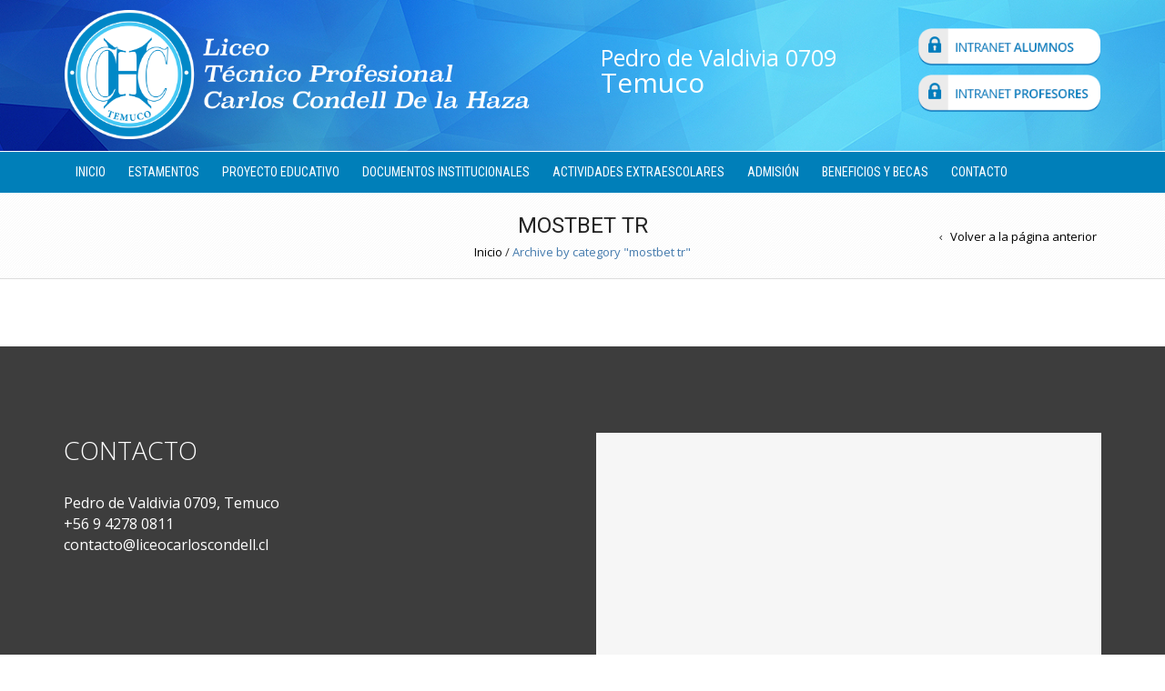

--- FILE ---
content_type: text/html; charset=UTF-8
request_url: http://www.liceocarloscondell.cl/category/mostbet-tr/
body_size: 11208
content:
<!DOCTYPE html>
<html lang="es" xmlns:og="http://opengraphprotocol.org/schema/" xmlns:fb="http://www.facebook.com/2008/fbml">
<head>
    	<meta charset="UTF-8" />
    
    <meta name="viewport" content="width=device-width, initial-scale=1, maximum-scale=2.0"/>
   	<meta http-equiv="X-UA-Compatible" content="IE=EmulateIE10" >
   	
	<link rel="shortcut icon" href="http://www.liceocarloscondell.cl/wp-content/uploads/2017/03/favicon.png" />
	<title>mostbet tr | Liceo Carlos Condell</title>
		<meta name='robots' content='max-image-preview:large' />
<link rel='dns-prefetch' href='//maps.googleapis.com' />
<link rel='dns-prefetch' href='//fonts.googleapis.com' />
<link rel="alternate" type="application/rss+xml" title="Liceo Carlos Condell &raquo; Feed" href="http://www.liceocarloscondell.cl/feed/" />
<link rel="alternate" type="application/rss+xml" title="Liceo Carlos Condell &raquo; Feed de los comentarios" href="http://www.liceocarloscondell.cl/comments/feed/" />
<link rel="alternate" type="application/rss+xml" title="Liceo Carlos Condell &raquo; Categoría mostbet tr del feed" href="http://www.liceocarloscondell.cl/category/mostbet-tr/feed/" />
<style id='wp-img-auto-sizes-contain-inline-css' type='text/css'>
img:is([sizes=auto i],[sizes^="auto," i]){contain-intrinsic-size:3000px 1500px}
/*# sourceURL=wp-img-auto-sizes-contain-inline-css */
</style>
<style id='wp-emoji-styles-inline-css' type='text/css'>

	img.wp-smiley, img.emoji {
		display: inline !important;
		border: none !important;
		box-shadow: none !important;
		height: 1em !important;
		width: 1em !important;
		margin: 0 0.07em !important;
		vertical-align: -0.1em !important;
		background: none !important;
		padding: 0 !important;
	}
/*# sourceURL=wp-emoji-styles-inline-css */
</style>
<link rel='stylesheet' id='contact-form-7-css' href='http://www.liceocarloscondell.cl/wp-content/plugins/contact-form-7/includes/css/styles.css' type='text/css' media='all' />
<link rel='stylesheet' id='rs-plugin-settings-css' href='http://www.liceocarloscondell.cl/wp-content/plugins/revslider/public/assets/css/settings.css?ver=5.3.1.5' type='text/css' media='all' />
<style id='rs-plugin-settings-inline-css' type='text/css'>
#rs-demo-id {}
/*# sourceURL=rs-plugin-settings-inline-css */
</style>
<link rel='stylesheet' id='font-open-sans-css' href='http://fonts.googleapis.com/css?family=Open+Sans%3A300%2C400%2C700%2C300italic&#038;ver=6.9' type='text/css' media='all' />
<link rel='stylesheet' id='font-roboto-css' href='http://fonts.googleapis.com/css?family=Roboto%3A100%2C400%2C500%2C700%2C300&#038;subset=latin%2Ccyrillic-ext&#038;ver=6.9' type='text/css' media='all' />
<link rel='stylesheet' id='bsf-Defaults-css' href='http://www.liceocarloscondell.cl/wp-content/uploads/smile_fonts/Defaults/Defaults.css' type='text/css' media='all' />
<link rel='stylesheet' id='fa-css' href='http://www.liceocarloscondell.cl/wp-content/themes/educacion/css/font-awesome.min.css' type='text/css' media='all' />
<link rel='stylesheet' id='bootstrap-css' href='http://www.liceocarloscondell.cl/wp-content/themes/educacion/css/bootstrap.min.css' type='text/css' media='all' />
<link rel='stylesheet' id='parent-style-css' href='http://www.liceocarloscondell.cl/wp-content/themes/educacion/style.css' type='text/css' media='all' />
<link rel='stylesheet' id='parent-plugins-css' href='http://www.liceocarloscondell.cl/wp-content/themes/educacion/css/plugins.css' type='text/css' media='all' />
<link rel='stylesheet' id='responsive-css' href='http://www.liceocarloscondell.cl/wp-content/themes/educacion/css/responsive.css' type='text/css' media='all' />
<link rel='stylesheet' id='js_composer_front-css' href='http://www.liceocarloscondell.cl/wp-content/plugins/js_composer/assets/css/js_composer.min.css' type='text/css' media='all' />
<link rel='stylesheet' id='custom-css' href='http://www.liceocarloscondell.cl/wp-content/themes/educacion/custom.css' type='text/css' media='all' />
<link rel='stylesheet' id='ultimate-style-min-css' href='http://www.liceocarloscondell.cl/wp-content/plugins/Ultimate_VC_Addons/assets/min-css/ultimate.min.css' type='text/css' media='all' />
<link rel='stylesheet' id='ult-icons-css' href='http://www.liceocarloscondell.cl/wp-content/plugins/Ultimate_VC_Addons/modules/../assets/css/icons.css' type='text/css' media='all' />
<script type="text/javascript" src="http://www.liceocarloscondell.cl/wp-includes/js/jquery/jquery.min.js" id="jquery-core-js"></script>
<script type="text/javascript" src="http://www.liceocarloscondell.cl/wp-includes/js/jquery/jquery-migrate.min.js" id="jquery-migrate-js"></script>
<script type="text/javascript" src="http://www.liceocarloscondell.cl/wp-content/plugins/ccondell-gestion-escolar/fw/javascript/JSONMethod.js" id="fw_jsonmethods-js"></script>
<script type="text/javascript" src="http://www.liceocarloscondell.cl/wp-content/plugins/revslider/public/assets/js/jquery.themepunch.tools.min.js?ver=5.3.1.5" id="tp-tools-js"></script>
<script type="text/javascript" src="http://www.liceocarloscondell.cl/wp-content/plugins/revslider/public/assets/js/jquery.themepunch.revolution.min.js?ver=5.3.1.5" id="revmin-js"></script>
<script type="text/javascript" src="http://www.liceocarloscondell.cl/wp-content/themes/educacion/js/modernizr.js" id="modernizr-js"></script>
<script type="text/javascript" src="http://www.liceocarloscondell.cl/wp-content/themes/educacion/js/head.js" id="head-js"></script>
<script type="text/javascript" src="http://www.liceocarloscondell.cl/wp-content/plugins/Ultimate_VC_Addons/assets/min-js/modernizr-custom.min.js" id="ultimate-modernizr-js"></script>
<script type="text/javascript" src="http://www.liceocarloscondell.cl/wp-content/plugins/Ultimate_VC_Addons/modules/../assets/min-js/jquery-ui.min.js" id="jquery_ui-js"></script>
<script type="text/javascript" src="https://maps.googleapis.com/maps/api/js" id="googleapis-js"></script>
<script type="text/javascript" src="http://www.liceocarloscondell.cl/wp-includes/js/jquery/ui/core.min.js" id="jquery-ui-core-js"></script>
<script type="text/javascript" src="http://www.liceocarloscondell.cl/wp-content/plugins/Ultimate_VC_Addons/assets/min-js/ultimate.min.js" id="ultimate-script-js"></script>
<script type="text/javascript" src="http://www.liceocarloscondell.cl/wp-content/plugins/Ultimate_VC_Addons/modules/../assets/min-js/modal-all.min.js" id="ultimate-modal-all-js"></script>
<link rel="https://api.w.org/" href="http://www.liceocarloscondell.cl/wp-json/" /><link rel="alternate" title="JSON" type="application/json" href="http://www.liceocarloscondell.cl/wp-json/wp/v2/categories/81" /><link rel="EditURI" type="application/rsd+xml" title="RSD" href="http://www.liceocarloscondell.cl/xmlrpc.php?rsd" />
<meta name="generator" content="WordPress 6.9" />

            <style type="text/css">

                                    .label-icon.sale-label { 
                        width: 67px; 
                        height: 67px;
                    }            
                    .label-icon.sale-label { background-image: url(http://www.liceocarloscondell.cl/wp-content/themes/educacion/images/label-sale.png); }
                                
                                    .label-icon.new-label { 
                        width: 67px; 
                        height: 67px;
                    }            
                    .label-icon.new-label { background-image: url(http://www.liceocarloscondell.cl/wp-content/themes/educacion/images/label-new.png); }
                    
                                
                                body {
                                                                                                                                                            }

                
	            a:hover, a:focus,a.active,p.active,em.active,li.active,strong.active,span.active,span.active a,h1.active,h2.active,h3.active,h4.active,h5.active,h6.active,h1.active a,h2.active a,h3.active a,h4.active a,h5.active a,h6.active a,.color-main,ins,.product-information .out-of-stock,.languages-area .widget_currency_sel_widget ul.wcml_currency_switcher li:hover,.menu > li > a:hover,.menu .nav-sublist-dropdown ul > li.menu-item-has-children:hover:after,.title-banner .small-h,.header-vertical-enable .page-wrapper .header-type-vertical .header-search a .fa-search, .header-vertical-enable .page-wrapper .header-type-vertical2 .header-search a .fa-search.header-type-7 .menu-wrapper .menu >li >a:hover,.header-type-10 .menu-wrapper .navbar-collapse .menu-main-container .menu >li > a:hover,.big-coast,.big-coast:hover,.big-coast:focus,.reset-filter,.carousel-area li.active a,.carousel-area li a:hover,.filter-wrap .view-switcher .switchToGrid:hover,.filter-wrap .view-switcher .switchToList:hover,.products-page-cats a,.read-more:hover,.et-twitter-slider .et-tweet a,.product_list_widget .small-coast .amount,.default-link,.default-colored,.twitter-list li a,.copyright-1 .textwidget .active,.breadcrumbs li a,.comment-reply-link,.later-product-list .small-coast,.product-categories.with-accordion ul.children li a:hover,.product-categories >li >ul.children li.current-cat >a,.product-categories >li >ul.children > li.current-cat >a+span,.product_meta >span span,.product_meta a,.product-navigation .next-product .hide-info span.price,.product-navigation .prev-product .hide-info span.price,table.variations .reset_variations,.products-tabs .tab-title.opened,.categories-mask span,.product-category:hover .categories-mask span.more,.project-navigation .next-project .hide-info span,.project-navigation .prev-project .hide-info span,.caption .zmedium-h a,.ship-title,.mailto-company,.blog-post .zmedium-h a,.post-default .zmedium-h a,.before-checkout-form .showlogin,.before-checkout-form .showcoupon,.cta-block .active,.list li:before,.pricing-table ul li.row-price,.pricing-table.style3 ul li.row-price,.pricing-table.style3 ul li.row-price sub,.tabs.accordion .tab-title:hover,.tabs.accordion .tab-title:focus,.left-titles a:hover,.tab-title-left:hover,.team-member .member-details h5,.plus:after,.minus:after,.header-type-12 .header-search a:hover,.et-mobile-menu li > ul > li a:active,.mobile-nav-heading a:hover,.mobile-nav ul.wcml_currency_switcher li:hover,.mobile-nav #lang_sel_list a:hover,.mobile-nav .menu-social-icons li.active a,.mobile-nav .links li a:hover,.et-mobile-menu li a:hover,.et-mobile-menu li .open-child:hover,.et-mobile-menu.line-items li.active a,.register-link .register-popup .popup-terms a,.register-link .login-popup .popup-terms a,.login-link .register-popup .popup-terms a,.login-link .login-popup .popup-terms a,.product-categories >li >ul.children li >a:hover,.product-categories >li >ul.children li.current-cat >a,.product-categories >li.current-cat,.product-categories >li.current-cat a,.product-categories >li.current-cat span,.product-categories >li span:hover,.product-categories.categories-accordion ul.children li a:hover,.portfolio-descr .posted-in,.menu .nav-sublist-dropdown ul li a:hover,.show-quickly:hover,.menu >li.current-menu-item >a,.menu >li.current_page_ancestor >a,.widget_nav_menu .menu-shortcodes-container .menu > li.current-menu-item > a,.widget_nav_menu .menu-shortcodes-container .menu > li.current-menu-item > a:hover,.languages-area .lang_sel_list_horizontal a:hover,.menu .nav-sublist-dropdown ul > li.current-menu-item >a,.product-information .out-stock-wrapper .out-stock .wr-c,.menu .menu-full-width .nav-sublist-dropdown ul >li.menu-item-has-children .nav-sublist ul li a:hover,.header-type-2.slider-overlap .header .menu > li > a:hover,.page-heading .breadcrumbs,.bc-type-3 a:hover,.bc-type-4 a:hover,.bc-type-5 a:hover,.bc-type-6 a:hover,.back-history:hover:before,.testimonial-info .testimonial-author .url a,.product-image-wrapper.hover-effect-mask .hover-mask .mask-content .product-title a:hover,.header-type-10 .menu-wrapper .languages li a:hover,.header-type-10 .menu-wrapper .currency li a:hover,.widget_nav_menu li.current-menu-item a:before,.header-type-3.slider-overlap .header .menu > li > a:hover,.et-tooltip >div a:hover, .et-tooltip >div .price,.black-white-category .product-category .categories-mask span.more,.etheme_widget_brands li a strong,.main-footer-1 .blog-post-list .media-heading a:hover,.category-1 .widget_nav_menu li .sub-menu a:hover,.sidebar-widget .tagcloud a:hover,.church-hover .icon_list_icon:hover i,.tabs .tab-title:hover,footer .address-company a.white-text,.blog-post-list .media-heading a:hover,.footer-top-2 .product_list_widget li .media-heading a:hover,.tagcloud a:hover,.product_list_widget .media-heading a:hover,.menu .menu-full-width .nav-sublist-dropdown ul > li.menu-item-has-children .nav-sublist ul li.current-menu-item a,.header-vertical-enable .page-wrapper .header-type-vertical .header-search a .fa-search, .header-vertical-enable .page-wrapper .header-type-vertical2 .header-search a .fa-search,.main-footer-1 .container .hidden-tooltip i:hover,.list-unstyled a:hover,.portfolio-descr a              { color: #457bad; }
	
	            .header-vertical-enable .shopping-container a:hover,.header-vertical-enable .header-search a:hover,.header-vertical-enable .container .menu >li >a:hover,.products-tabs .tab-title.opened:hover,.header-vertical-enable .container .menu >li.current-menu-item >a,.header-vertical-enable .page-wrapper .container .menu .nav-sublist-dropdown ul >li.menu-item-has-children .nav-sublist ul li a:hover,.header-vertical-enable .page-wrapper .container .menu .menu-full-width .nav-sublist-dropdown ul >li >a:hover,.header-vertical-enable .page-wrapper .container .menu .nav-sublist-dropdown ul >li.menu-item-has-children .nav-sublist ul >li.current-menu-item >a,.header-vertical-enable .page-wrapper .container .menu .nav-sublist-dropdown ul >li.menu-item-has-children .nav-sublist ul li a:hover,.slid-btn.active:hover,.btn.bordered:hover    { color: #457bad!important; }
	
	            hr.active,.btn.filled.active,.header-type-9 .top-bar,.shopping-container .btn.border-grey:hover,.bottom-btn .btn.btn-black:hover,#searchModal .large-h:after,#searchModal .btn-black,.details-tools .btn-black:hover,.product-information .cart button[type=submit]:hover,.all-fontAwesome .fa-hover a:hover,.all-fontAwesome .fa-hover a:hover span,.header-type-12 .shopping-container,.portfolio-filters li .btn.active,.progress-bar > div,.wp-picture .zoom >i, .swiper-slide .zoom >i, .portfolio-image .zoom >i, .thumbnails-x .zoom >i, .teaser_grid_container .post-thumb .zoom >i,.teaser-box h3:after,.mc4wp-form input[type=submit],.ui-slider .ui-slider-handle,.et-tooltip:hover,.btn-active,.rev_slider_wrapper .type-label-2,.menu-social-icons.larger li a:hover, .menu-social-icons.larger li a:focus,.ui-slider .ui-slider-handle:hover,.category-1 .widget_product_categories .widget-title,.category-1 .widget_product_categories .widgettitle,.category-1 .widget_nav_menu .widget-title,.menu-social-icons.larger.white li a:hover,.type-label-2,.btn.filled:hover, .btn.filled:focus,.widget_shopping_cart .bottom-btn a:hover,.horizontal-break-alt:after,.price_slider_wrapper .price_slider_amount button:hover,.btn.btn-black:hover,.etheme_widget_search .button:hover,input[type=submit]:hover,.project-navigation .prev-project a:hover,.project-navigation .next-project a:hover,.button:hover,.mfp-close:hover,.mfp-close:focus,.tabs.accordion .tab-title:before,#searchModal .btn-black:hover,.toggle-block.bordered .toggle-element > a:before,.place-order .button:hover,.cart-bag .ico-sum,.cart-bag .ico-sum:after,.main-footer-1 .blog-post-list li .date-event,.menu-social-icons.larger a i:hover                 { background-color: #457bad; }
	
	            .active-hover .top-icon:hover .aio-icon,.active-hover .left-icon:hover .aio-icon,.project-navigation .next-project:hover,.project-navigation .prev-project:hover       { background-color: #457bad!important; }
	
	            .btn.filled.active,.btn.filled.active.medium,.bottom-btn .btn.btn-black:hover,.details-tools .btn-black:hover,a.list-group-item.active,a.list-group-item.active:hover,a.list-group-item.active:focus,.shopping-container .btn.border-grey:hover,.btn-active,.category-1 .widget_product_categories,.category-1 .widget_nav_menu,.main-footer-1 .blog-post-list li .date-event,.sidebar-widget .tagcloud a:hover,.dotted-menu-link a:hover,.header-type-3.slider-overlap .header .menu > li.dotted-menu-link > a:hover,.header-vertical-enable .page-wrapper .header-type-vertical .container .menu > li.dotted-menu-link > a,.btn.filled:hover, .btn.filled:focus,.btn.btn-black:hover,.etheme_widget_search .button:hover,.project-navigation .prev-project a:hover,.project-navigation .next-project a:hover,.button:hover,.project-navigation .next-project:hover a, .project-navigation .prev-project:hover a,.tagcloud a:hover,.slid-btn.active:hover,.cart-bag .ico-sum:before,.btn.bordered:hover             { border-color: #457bad; }

                              { color: #cda85c; }

	                          { color: rgb(39,93,143); }
	
	                             { background-color: rgb(39,93,143); }
	

                .woocommerce.widget_price_filter .ui-slider .ui-slider-range, 
                .woocommerce-page .widget_price_filter .ui-slider .ui-slider-range{
                  background: rgba(69,123,173,0.35);
                }


                body {}                
                p,.title-alt,.header-type-8 .menu-wrapper .languages-area .lang_sel_list_horizontal a,.header-type-8 .menu-wrapper .widget_currency_sel_widget ul.wcml_currency_switcher li,.header-type-10 .menu-wrapper .languages-area .lang_sel_list_horizontal a,.header-type-10 .menu-wrapper .widget_currency_sel_widget ul.wcml_currency_switcher li,.shopping-container .small-h,.order-list .media-heading,.btn,.button,.wishlist_table .add_to_cart.button,.review,.products-grid .product-title,.products-list .product .product-details .product-title,.out-stock .wr-c,.product-title,.added-text,.widget_layered_nav li a,.widget_layered_nav li .count,.widget_layered_nav_filters ul li a,.blog-post-list .media-heading,.date-event,.read-more,.teaser-box h3,.widget-title,.footer-top .title,.product_list_widget .media-heading a,.alert-message,.main-footer h5,.main-footer .vc_separator,.main-footer .widget-title,.address-company,.post h2,.share-post .share-title,.related-posts .title,.comment-reply-title,.control-label,.widget_categories a,.latest-post-list .media-heading a,.later-product-list .media-heading a,.tab-content .comments-list .media-heading a,.woocommerce-product-rating .woocommerce-review-link,.comment-form-rating label,.product_meta,.product-navigation .next-product .hide-info span,.product-navigation .prev-product .hide-info span,.meta-title,.categories-mask span.more,.recentCarousel .slide-item .caption h3,.recentCarousel .slide-item .caption h2,.simple-list strong,.amount-text,.amount-text .slider-amount,.custom-checkbox a,.custom-checkbox .count,.toggle-block .toggle-element > a,.toggle-block .panel-body ul a,.shop-table .table-bordered td.product-name a,.coupon input[type=text],.shop_table.wishlist_table td.product-name,.cust-checkbox a,.shop_table tr > td,.shop_table td.product-name,.payment_methods li label,form .form-row label,.widget_nav_menu li a,.header-type-12 .shopping-container .shopping-cart-widget .shop-text,.mobile-nav-heading,.mobile-nav .links li a,.et-mobile-menu li a,.register-link .register-popup,.register-link .login-popup,.login-link .register-popup,.login-link .login-popup,.register-link .register-popup label,.register-link .login-popup label,.login-link .register-popup label,.login-link .login-popup label,.active-filters li a,.product-categories >li >a,.product-categories >li >ul.children li >a,.emodal .emodal-text .btn,#bbpress-forums .bbp-forum-title,#bbpress-forums .bbp-topic-title > a,#bbpress-forums .bbp-reply-title > a,#bbpress-forums li.bbp-header,#bbpress-forums li.bbp-footer,.filter-title,.medium-coast,.big-coast,.count-p .count-number,.price,.small-coast,.blog-post-list .media-heading a,.author-info .media-heading,.comments-list .media-heading a,.comments-list .media-heading,.comment-reply-link,.later-product-list .small-coast,.product-information .woocommerce-price-suffix,.quantity input[type=text],.product-navigation .next-product .hide-info span.price,.product-navigation .prev-product .hide-info span.price,table.variations td label,.tabs .tab-title,.etheme_widget_qr_code .widget-title,.project-navigation .next-project .hide-info span,.project-navigation .prev-project .hide-info span,.project-navigation .next-project .hide-info span.price,.project-navigation .prev-project .hide-info span.price,.pagination-cubic li a,.pagination-cubic li span.page-numbers.current,.toggle-block.bordered .toggle-element > a,.shop-table thead tr th,.xlarge-coast,.address .btn,.step-nav li,.xmedium-coast,.cart-subtotal th,.shipping th,.order-total th,.step-title,.bel-title,.lookbook-share,.tabs.accordion .tab-title,.register-link .register-popup .popup-title span,.register-link .login-popup .popup-title span,.login-link .register-popup .popup-title span,.login-link .login-popup .popup-title span,.show-quickly,.reviews-position-outside #reviews h2 {color: #444444;}                
                .page-heading #breadcrumb, .page-heading .delimeter, .back-history, .page-heading a, .page-heading .woocommerce-breadcrumb, .page-heading .title {}               
                .header-wrapper .menu > li > a, .header-type-2.slider-overlap .header .menu > li > a, .header-type-3.slider-overlap .header .menu > li > a, .header-type-7 .menu-wrapper .menu > li > a, .header-type-10 .menu-wrapper .navbar-collapse .menu-main-container .menu > li > a, .header-vertical-enable .page-wrapper .header-type-vertical .container .menu > li > a, .header-vertical-enable .page-wrapper .header-type-vertical2 .container .menu > li > a {}                
                h1 {}                h2 {font-weight: lighter;}                h3 {}                h4 {}                h5 {}                h6 {}

                .bc-type-1, .bc-type-2, .bc-type-3, .bc-type-4, .bc-type-5, .bc-type-6, .bc-type-7, .bc-type-8 {  }
                .header-wrapper {  }
                .fixed-header {  }
                header.header .menu-wrapper {  }                
                .copyright.text-color-light .row-copyrights {    border-top: 1px solid #666;}
.copyright-3 .container .row-copyrights, .copyright .container .row-copyrights { padding-top:10px;padding-bottom:10px;}
.category-noticias .wp-picture {    max-width: 400px;    float: left;    margin-right: 20px;}
.blog-post.post-single .wp-picture {    max-width: 400px;    float: left;    margin-right: 20px;}
.meta-post:after {background:transparent;}
.category-noticias .project-navigation {display:none;}
.category-noticias .title-alt {display:none;}
.category-noticias .author-info {display:none;}
.category-noticias .related-posts {display:none;}
.category-noticias .author-info{display:none;}

h2 {font-family: 'Roboto Condensed'; margin-bottom:20px;    font-weight: 300; font-size: 30px;   font-style: normal;    color: #007fb9;    margin-top: 20px; /*border-bottom:1px solid #999;*/}

.vc_tta-color-grey.vc_tta-style-flat .vc_tta-tab>a {background-color: #ccc;}
.vc_tta-tabs-list .vc_tta-title-text {
    font-size: 16px;
    color: #007fb9;
    text-transform: uppercase;
    font-family: Roboto Condensed;}



.vc_tta-tab.firstItem .vc_tta-title-text{color:#00a556;}

.vc_tta-tab.lastItem .vc_tta-title-text{color:#f79231;}

.tx-blanco p {color:#fff!important;}
.tx-14 {font-size:14px!important;}
                 
                 body.bordered .body-border-left, 
                 body.bordered .body-border-top, 
                 body.bordered .body-border-right, 
                 body.bordered .body-border-bottom {
                                     }

            </style>
            <script type="text/javascript">
                var ajaxFilterEnabled = 0;
                var successfullyAdded = 'successfully added to your shopping cart';
                var errorAdded = 'sorry you can\'t add this product to your cart';
                var view_mode_default = 'grid_list';
                var catsAccordion = false;
                                        catsAccordion = true;
                                                                    
				
            </script>
        <meta name="generator" content="Powered by Visual Composer - drag and drop page builder for WordPress."/>
<!--[if lte IE 9]><link rel="stylesheet" type="text/css" href="http://www.liceocarloscondell.cl/wp-content/plugins/js_composer/assets/css/vc_lte_ie9.min.css" media="screen"><![endif]--><meta name="generator" content="Powered by Slider Revolution 5.3.1.5 - responsive, Mobile-Friendly Slider Plugin for WordPress with comfortable drag and drop interface." />
<noscript><style type="text/css"> .wpb_animate_when_almost_visible { opacity: 1; }</style></noscript><link href="https://fonts.googleapis.com/css?family=Roboto+Condensed:300,400" rel="stylesheet">
	<link href="https://fonts.googleapis.com/css?family=Open+Sans+Condensed:300" rel="stylesheet">
<link rel='stylesheet' id='animate-css-css' href='http://www.liceocarloscondell.cl/wp-content/plugins/js_composer/assets/lib/bower/animate-css/animate.min.css' type='text/css' media='' />
</head>

<body class="archive category category-mostbet-tr category-81 wp-theme-educacion top-cart-disabled  banner-mask- wide breadcrumbs-type-1 wpb-js-composer js-comp-ver-5.0.1 vc_responsive">


<div id="st-container" class="st-container">
	<nav class="st-menu mobile-menu-block">
		<div class="nav-wrapper">
			<div class="st-menu-content">
				<div class="mobile-nav">
					<div class="close-mobile-nav close-block mobile-nav-heading"><i class="fa fa-bars"></i> Menú</div>
					
					<div class="menu-principal-container"><ul id="menu-principal" class="menu"><li id="menu-item-9" class="menu-item menu-item-type-post_type menu-item-object-page menu-item-home menu-item-9 item-level-0"><a href="http://www.liceocarloscondell.cl/">Inicio</a></li>
<li id="menu-item-914" class="menu-item menu-item-type-post_type menu-item-object-page menu-item-914 item-level-0"><a href="http://www.liceocarloscondell.cl/estamentos/">Estamentos</a></li>
<li id="menu-item-748" class="menu-item menu-item-type-post_type menu-item-object-page menu-item-748 item-level-0"><a href="http://www.liceocarloscondell.cl/proyecto-educativo/">Proyecto Educativo</a></li>
<li id="menu-item-746" class="menu-item menu-item-type-post_type menu-item-object-page menu-item-746 item-level-0"><a href="http://www.liceocarloscondell.cl/documentos-institucionales/">Documentos Institucionales</a></li>
<li id="menu-item-745" class="menu-item menu-item-type-post_type menu-item-object-page menu-item-745 item-level-0"><a href="http://www.liceocarloscondell.cl/actividades-extraescolares/">Actividades Extraescolares</a></li>
<li id="menu-item-744" class="menu-item menu-item-type-post_type menu-item-object-page menu-item-744 item-level-0"><a href="http://www.liceocarloscondell.cl/admision/">Admisión</a></li>
<li id="menu-item-743" class="menu-item menu-item-type-post_type menu-item-object-page menu-item-743 item-level-0"><a href="http://www.liceocarloscondell.cl/beneficios-y-becas/">Beneficios y Becas</a></li>
<li id="menu-item-439" class="menu-item menu-item-type-post_type menu-item-object-page menu-item-439 item-level-0"><a href="http://www.liceocarloscondell.cl/contacto/">Contacto</a></li>
</ul></div>					
						
					
											
						
				</div>
			</div>
		</div>
		
	</nav>
	
	<div class="st-pusher" style="background-color:#fff;">
	<div class="st-content">
	<div class="st-content-inner">
	<div class="page-wrapper fixNav-enabled">

		
				
		
<div class="header-wrapper header-type-10 ">
	<header class="header main-header">
		<div class="container">	
			<div class="navbar" role="navigation">
				<div class="container-fluid">
					<div id="st-trigger-effects" class="column">
						<button data-effect="mobile-menu-block" class="menu-icon"></button>
					</div>
					<div class="header-logo">
						                    <a href="http://www.liceocarloscondell.cl"><img src="http://www.liceocarloscondell.cl/wp-content/uploads/2017/03/logo-liceo2.png" alt="" /></a>
        					</div>
					
					<div class="clearfix visible-md visible-sm visible-xs"></div>
					

					<div class="navbar-header navbar-right">
						<div class="txt_header">
							<div class="uno">Pedro de Valdivia 0709</div>
							<div class="dos">Temuco</div>
					</div>

						<div class="iconos_header">
							<div class="uno"><a href="http://www.liceocarloscondell.cl/intranet-estudiantes/"><img src="http://www.liceocarloscondell.cl/wp-content/uploads/2017/10/intranet-alumnos.png"></a></div>
							<div class="dos"><a target="_blank" href="http://www.liceocarloscondell.cl/wp-admin/"><img src="http://www.liceocarloscondell.cl/wp-content/uploads/2017/10/intranet-profesores.png"></a></div>
						</div>


						<div class="navbar-right">
																					


						</div>
						
											</div>
				</div><!-- /.container-fluid -->
			</div>
		</div>	
		<div class="menu-wrapper">
			<div class="container">
				<div class="collapse navbar-collapse">
					<div class="menu-main-container"><ul id="menu-principal-1" class="menu"><li class="menu-item menu-item-type-post_type menu-item-object-page menu-item-home menu-item-9 item-level-0 menu-dropdown"><a href="http://www.liceocarloscondell.cl/" class="item-link">Inicio</a></li>
<li class="menu-item menu-item-type-post_type menu-item-object-page menu-item-914 item-level-0 menu-dropdown"><a href="http://www.liceocarloscondell.cl/estamentos/" class="item-link">Estamentos</a></li>
<li class="menu-item menu-item-type-post_type menu-item-object-page menu-item-748 item-level-0 menu-dropdown"><a href="http://www.liceocarloscondell.cl/proyecto-educativo/" class="item-link">Proyecto Educativo</a></li>
<li class="menu-item menu-item-type-post_type menu-item-object-page menu-item-746 item-level-0 menu-dropdown"><a href="http://www.liceocarloscondell.cl/documentos-institucionales/" class="item-link">Documentos Institucionales</a></li>
<li class="menu-item menu-item-type-post_type menu-item-object-page menu-item-745 item-level-0 menu-dropdown"><a href="http://www.liceocarloscondell.cl/actividades-extraescolares/" class="item-link">Actividades Extraescolares</a></li>
<li class="menu-item menu-item-type-post_type menu-item-object-page menu-item-744 item-level-0 menu-dropdown"><a href="http://www.liceocarloscondell.cl/admision/" class="item-link">Admisión</a></li>
<li class="menu-item menu-item-type-post_type menu-item-object-page menu-item-743 item-level-0 menu-dropdown"><a href="http://www.liceocarloscondell.cl/beneficios-y-becas/" class="item-link">Beneficios y Becas</a></li>
<li class="menu-item menu-item-type-post_type menu-item-object-page menu-item-439 item-level-0 menu-dropdown"><a href="http://www.liceocarloscondell.cl/contacto/" class="item-link">Contacto</a></li>
</ul></div>				</div>
				
				<div class="languages-area">



											
<!--
						<div class="languages">
							<ul class="links">
								<li class="active">EN</li>
								<li><a href="#">FR</a></li>
								<li><a href="#">GE</a></li>
							</ul>
						</div>
						<div class="currency">
							<ul class="links">
								<li><a href="#">£</a></li>
								<li><a href="#">€</a></li>
								<li class='active'>$</li>
							</ul>
						</div>
-->
						
				</div>
			</div><!-- /.navbar-collapse -->
		</div>
	</header>
</div>
            
            <div class="page-heading bc-type-1">
                <div class="container">
                    <div class="row">
                        <div class="col-md-12 a-center">
                            <h1 class="title"><span>mostbet tr</span></h1>
                            <div class="breadcrumbs"><div id="breadcrumb"><a href="http://www.liceocarloscondell.cl">Inicio</a> <span class="delimeter">/</span> <span class="current">Archive by category "mostbet tr"</span></div><a class="back-history" href="javascript: history.go(-1)">Volver a la página anterior</a></div>                        </div>
                    </div>
                </div>
            </div>

        
<div class="container">
	<div class="page-content sidebar-position-without sidebar-mobile-bottom">
		<div class="row">
			<div class="content col-md-12">
		
				<div class="blog-masonry row">
					
						<h1>No posts were found!</h1>

									</div>

				<div class="articles-nav">
					<div class="left"></div>
					<div class="right"></div>
					<div class="clear"></div>
				</div>

			</div>

					</div>
	</div>
</div>

    
    				
	
					<footer class="main-footer main-footer-3 text-color-light" style="background-color:#3d3d3d">
				<div class="container">
	                	                    <div class="vc_row wpb_row vc_row-fluid"><div class="texto_footer wpb_column vc_column_container vc_col-sm-6"><div class="vc_column-inner "><div class="wpb_wrapper"><div id="ultimate-heading-79646972d6fcb9f7d" class="uvc-heading ult-adjust-bottom-margin ultimate-heading-79646972d6fcb9f7d uvc-7208 titulo_footer" data-hspacer="no_spacer"  data-halign="left" style="text-align:left"><div class="uvc-heading-spacer no_spacer" style="top"></div><div class="uvc-main-heading ult-responsive"  data-ultimate-target='.uvc-heading.ultimate-heading-79646972d6fcb9f7d h2'  data-responsive-json-new='{"font-size":"desktop:28px;","line-height":""}' ><h2 style="font-family:'Open Sans';font-weight:300;color:#ffffff;margin-bottom:30px;">Contacto</h2></div></div>
	<div class="wpb_text_column wpb_content_element ">
		<div class="wpb_wrapper">
			<p>Pedro de Valdivia 0709, Temuco</p>
<p>+56 9 4278 0811</p>
<p>contacto@liceocarloscondell.cl</p>

		</div>
	</div>
</div></div></div><div class="wpb_column vc_column_container vc_col-sm-6"><div class="vc_column-inner "><div class="wpb_wrapper"><div class="wpb_gmaps_widget wpb_content_element wpb_animate_when_almost_visible wpb_fadeIn fadeIn">
		<div class="wpb_wrapper">
		<div class="wpb_map_wraper">
			<iframe src="https://www.google.com/maps/embed?pb=!1m18!1m12!1m3!1d6225.002438687743!2d-72.61061193956334!3d-38.72925905021732!2m3!1f0!2f0!3f0!3m2!1i1024!2i768!4f13.1!3m3!1m2!1s0x9614d3f4a814b089%3A0x64244fd048f9172b!2sLiceo+Carlos+Condell+de+La+Haza!5e0!3m2!1ses-419!2scl!4v1502257231258" width="600" height="300" frameborder="0" style="border:0" allowfullscreen></iframe>		</div>
	</div>
</div>
</div></div></div></div><!-- Row Backgrounds --><div class="upb_color" data-bg-override="full" data-bg-color="#3d3d3d" data-fadeout="" data-fadeout-percentage="30" data-parallax-content="" data-parallax-content-sense="30" data-row-effect-mobile-disable="true" data-img-parallax-mobile-disable="true" data-rtl="false"  data-custom-vc-row=""  data-vc="5.0.1"  data-is_old_vc=""  data-theme-support=""   data-overlay="false" data-overlay-color="" data-overlay-pattern="" data-overlay-pattern-opacity="" data-overlay-pattern-size=""    ></div>	                	                				</div>

			</footer>
			
			
		    	
	</div> <!-- page wrapper -->
	</div> <!-- st-content-inner -->
	</div>
	</div>
				<div id="searchModal" class="mfp-hide modal-type-1 zoom-anim-dialog" role="search">
				<div class="modal-dialog text-center">
					<h3 class="large-h">Search engine</h3>
					<small class="mini-text">Use this form to find things you need on this site</small>
				
					
<form action="http://www.liceocarloscondell.cl/" id="searchform" class="hide-input" method="get"> 
	<div class="form-horizontal modal-form">
		<div class="form-group has-border">
			<div class="col-xs-10">
				<input type="text" name="s" id="s" class="form-control" placeholder="Search..." />
			    <input type="hidden" name="post_type" value="post" />
			</div>
		</div>
		<div class="form-group form-button">
			<button type="submit" class="btn medium-btn btn-black">Buscar</button>
		</div>
	</div>
</form>					
				</div>
			</div>
		            <div id="etheme-popup" class="white-popup-block mfp-hide mfp-with-anim zoom-anim-dialog">
                <p>You can add any HTML here (admin -&gt; Theme Options -&gt; Promo Popup).<br /> We suggest you create a static block and put it here using shortcode</p>                <p class="checkbox-label">
                    <input type="checkbox" value="do-not-show" name="showagain" id="showagain" class="showagain" />
                    <label for="showagain">Don't show this popup again</label>
                </p>
            </div>
            <style type="text/css">
                #etheme-popup {
                    width: 700px;
                    height: 350px;
                                                                                                                                        }
            </style>
        	</div> <!-- st-container -->
	

    	
			<div id="back-top" class="back-top  bounceOut">
			<a href="#top">
				<span></span>
			</a>
		</div>
	

	<script type="speculationrules">
{"prefetch":[{"source":"document","where":{"and":[{"href_matches":"/*"},{"not":{"href_matches":["/wp-*.php","/wp-admin/*","/wp-content/uploads/*","/wp-content/*","/wp-content/plugins/*","/wp-content/themes/educacion/*","/*\\?(.+)"]}},{"not":{"selector_matches":"a[rel~=\"nofollow\"]"}},{"not":{"selector_matches":".no-prefetch, .no-prefetch a"}}]},"eagerness":"conservative"}]}
</script>
<div class='credentials-html'><div class='credentials-content'></div><div class='close-credentials'>close</div></div><script type="text/javascript" src="http://www.liceocarloscondell.cl/wp-includes/js/dist/hooks.min.js" id="wp-hooks-js"></script>
<script type="text/javascript" src="http://www.liceocarloscondell.cl/wp-includes/js/dist/i18n.min.js" id="wp-i18n-js"></script>
<script type="text/javascript" id="wp-i18n-js-after">
/* <![CDATA[ */
wp.i18n.setLocaleData( { 'text direction\u0004ltr': [ 'ltr' ] } );
//# sourceURL=wp-i18n-js-after
/* ]]> */
</script>
<script type="text/javascript" src="http://www.liceocarloscondell.cl/wp-content/plugins/contact-form-7/includes/swv/js/index.js" id="swv-js"></script>
<script type="text/javascript" id="contact-form-7-js-translations">
/* <![CDATA[ */
( function( domain, translations ) {
	var localeData = translations.locale_data[ domain ] || translations.locale_data.messages;
	localeData[""].domain = domain;
	wp.i18n.setLocaleData( localeData, domain );
} )( "contact-form-7", {"translation-revision-date":"2025-12-01 15:45:40+0000","generator":"GlotPress\/4.0.3","domain":"messages","locale_data":{"messages":{"":{"domain":"messages","plural-forms":"nplurals=2; plural=n != 1;","lang":"es"},"This contact form is placed in the wrong place.":["Este formulario de contacto est\u00e1 situado en el lugar incorrecto."],"Error:":["Error:"]}},"comment":{"reference":"includes\/js\/index.js"}} );
//# sourceURL=contact-form-7-js-translations
/* ]]> */
</script>
<script type="text/javascript" id="contact-form-7-js-before">
/* <![CDATA[ */
var wpcf7 = {
    "api": {
        "root": "http:\/\/www.liceocarloscondell.cl\/wp-json\/",
        "namespace": "contact-form-7\/v1"
    }
};
//# sourceURL=contact-form-7-js-before
/* ]]> */
</script>
<script type="text/javascript" src="http://www.liceocarloscondell.cl/wp-content/plugins/contact-form-7/includes/js/index.js" id="contact-form-7-js"></script>
<script type="text/javascript" src="http://www.liceocarloscondell.cl/wp-content/themes/educacion/js/plugins.js" id="plugins-js"></script>
<script type="text/javascript" src="http://www.liceocarloscondell.cl/wp-includes/js/hoverIntent.min.js" id="hoverIntent-js"></script>
<script type="text/javascript" id="etheme-js-extra">
/* <![CDATA[ */
var myAjax = {"ajaxurl":"http://www.liceocarloscondell.cl/wp-admin/admin-ajax.php","noresults":"No results were found!"};
//# sourceURL=etheme-js-extra
/* ]]> */
</script>
<script type="text/javascript" src="http://www.liceocarloscondell.cl/wp-content/themes/educacion/js/etheme.js" id="etheme-js"></script>
<script type="text/javascript" src="http://www.liceocarloscondell.cl/wp-includes/js/imagesloaded.min.js" id="imagesloaded-js"></script>
<script type="text/javascript" src="http://www.liceocarloscondell.cl/wp-includes/js/masonry.min.js" id="masonry-js"></script>
<script type="text/javascript" src="http://www.liceocarloscondell.cl/wp-content/plugins/js_composer/assets/js/dist/js_composer_front.min.js" id="wpb_composer_front_js-js"></script>
<script type="text/javascript" src="http://www.liceocarloscondell.cl/wp-content/plugins/js_composer/assets/lib/waypoints/waypoints.min.js" id="waypoints-js"></script>
<script id="wp-emoji-settings" type="application/json">
{"baseUrl":"https://s.w.org/images/core/emoji/17.0.2/72x72/","ext":".png","svgUrl":"https://s.w.org/images/core/emoji/17.0.2/svg/","svgExt":".svg","source":{"concatemoji":"http://www.liceocarloscondell.cl/wp-includes/js/wp-emoji-release.min.js"}}
</script>
<script type="module">
/* <![CDATA[ */
/*! This file is auto-generated */
const a=JSON.parse(document.getElementById("wp-emoji-settings").textContent),o=(window._wpemojiSettings=a,"wpEmojiSettingsSupports"),s=["flag","emoji"];function i(e){try{var t={supportTests:e,timestamp:(new Date).valueOf()};sessionStorage.setItem(o,JSON.stringify(t))}catch(e){}}function c(e,t,n){e.clearRect(0,0,e.canvas.width,e.canvas.height),e.fillText(t,0,0);t=new Uint32Array(e.getImageData(0,0,e.canvas.width,e.canvas.height).data);e.clearRect(0,0,e.canvas.width,e.canvas.height),e.fillText(n,0,0);const a=new Uint32Array(e.getImageData(0,0,e.canvas.width,e.canvas.height).data);return t.every((e,t)=>e===a[t])}function p(e,t){e.clearRect(0,0,e.canvas.width,e.canvas.height),e.fillText(t,0,0);var n=e.getImageData(16,16,1,1);for(let e=0;e<n.data.length;e++)if(0!==n.data[e])return!1;return!0}function u(e,t,n,a){switch(t){case"flag":return n(e,"\ud83c\udff3\ufe0f\u200d\u26a7\ufe0f","\ud83c\udff3\ufe0f\u200b\u26a7\ufe0f")?!1:!n(e,"\ud83c\udde8\ud83c\uddf6","\ud83c\udde8\u200b\ud83c\uddf6")&&!n(e,"\ud83c\udff4\udb40\udc67\udb40\udc62\udb40\udc65\udb40\udc6e\udb40\udc67\udb40\udc7f","\ud83c\udff4\u200b\udb40\udc67\u200b\udb40\udc62\u200b\udb40\udc65\u200b\udb40\udc6e\u200b\udb40\udc67\u200b\udb40\udc7f");case"emoji":return!a(e,"\ud83e\u1fac8")}return!1}function f(e,t,n,a){let r;const o=(r="undefined"!=typeof WorkerGlobalScope&&self instanceof WorkerGlobalScope?new OffscreenCanvas(300,150):document.createElement("canvas")).getContext("2d",{willReadFrequently:!0}),s=(o.textBaseline="top",o.font="600 32px Arial",{});return e.forEach(e=>{s[e]=t(o,e,n,a)}),s}function r(e){var t=document.createElement("script");t.src=e,t.defer=!0,document.head.appendChild(t)}a.supports={everything:!0,everythingExceptFlag:!0},new Promise(t=>{let n=function(){try{var e=JSON.parse(sessionStorage.getItem(o));if("object"==typeof e&&"number"==typeof e.timestamp&&(new Date).valueOf()<e.timestamp+604800&&"object"==typeof e.supportTests)return e.supportTests}catch(e){}return null}();if(!n){if("undefined"!=typeof Worker&&"undefined"!=typeof OffscreenCanvas&&"undefined"!=typeof URL&&URL.createObjectURL&&"undefined"!=typeof Blob)try{var e="postMessage("+f.toString()+"("+[JSON.stringify(s),u.toString(),c.toString(),p.toString()].join(",")+"));",a=new Blob([e],{type:"text/javascript"});const r=new Worker(URL.createObjectURL(a),{name:"wpTestEmojiSupports"});return void(r.onmessage=e=>{i(n=e.data),r.terminate(),t(n)})}catch(e){}i(n=f(s,u,c,p))}t(n)}).then(e=>{for(const n in e)a.supports[n]=e[n],a.supports.everything=a.supports.everything&&a.supports[n],"flag"!==n&&(a.supports.everythingExceptFlag=a.supports.everythingExceptFlag&&a.supports[n]);var t;a.supports.everythingExceptFlag=a.supports.everythingExceptFlag&&!a.supports.flag,a.supports.everything||((t=a.source||{}).concatemoji?r(t.concatemoji):t.wpemoji&&t.twemoji&&(r(t.twemoji),r(t.wpemoji)))});
//# sourceURL=http://www.liceocarloscondell.cl/wp-includes/js/wp-emoji-loader.min.js
/* ]]> */
</script>
</body>

</html>

--- FILE ---
content_type: text/css
request_url: http://www.liceocarloscondell.cl/wp-content/themes/educacion/custom.css
body_size: 2609
content:
.header-type-10 .menu-wrapper {    background-color: #007fb9;
    /* border-color: #fff; */
    border-bottom: 1px solid #fff;
    border-top: 1px solid #fff;
    margin-top: -13px;

}

.header-type-10 .menu-wrapper .navbar-collapse .menu-main-container .menu > li > a {
	color:#fff; 
	font-size: 14px;
	padding:15px 12px; 
	border-color:#007fb9!important; font-family:'Roboto Condensed', 'Trebuchet MS', sans-serif;}
.navbar {
	padding:10px 0;
    padding-bottom: 25px!important;

}


.home.page .page-content{
	margin-top: 0px;
}

#menu-principal-1 li a:hover, #menu-menu-pmi li a:hover  {
    color: #4e4e4e;
}



.boton_mas_info_convenio{
	text-transform: none;
}


.boton-docs button{
    padding-left: 30px;
}

.botones_carreras_home{
    color: #fff;
    background: rgba(0, 91, 145, 0.52);
    height: 70px;
    display: block;
    margin-top: 20px;
    border-radius: 3px;
    border-width: 5px;
    border-color: #3f88b5;
    border-style: solid;
    font-family: 'Roboto Condensed';
    font-weight: 300;
    font-size: 18px;
    padding-right: 5px;
    padding-left: 5px;
    padding-top: 5px;
}



.botones_carreras_home:hover{
	color: #fff;
	height: 55px;
	background: rgba(0, 57, 90, 0.52);
}


.botones_carreras_home:focus{
	color: #fff;
}




.contenedor_botones_carreras{
	text-align: center;
}


.noticia_home .izquierda{
    margin-right: 10px;
}

.noticia_home .izquierda img{
    min-width: 240px;
    width: 263px;
    object-fit: cover;
    height: 197px;
}

.noticia_home .derecha{
    float: left;
    width: 263px;
    background: #f1f1f1;
    padding-left: 10px;
    padding-bottom: 10px;
    padding-right: 10px;
}

.noticia_home {
    float: left;
    width: 24%;
    margin-right: 10px;
    margin-bottom: 10px;
    background: #fff;
}


.noticias_home{
    margin-top: 30px;
}


.noticia_home .derecha .uno{
    margin-top: 10px;
    color: #1372a0;
    font-size: 25px;
    font-family: "Roboto Condensed";
    font-weight: 300;
}

.noticia_home .derecha .dos{
    margin-top: 2px;
}


.noticia_home .derecha .dos a{
    color: #1372a0;
    font-family: "Roboto Condensed";
    font-size: 18px;
    font-weight: 300;
}

.menu-social-icons .lastItem{
    display: none;
}



.eventos_home{
    margin-top: 34px;
}

.evento_home{
    margin-bottom: 20px;
}


.evento_home .izquierda{
    background: #21A368;
    float: left;
    width: 70px;
    text-align: center;
    margin-right: 10px;
}

.evento_home .izquierda .uno{
    color: #fff;
    font-size: 25px;
    font-family: "roboto";
    font-weight: 300;
}

.evento_home .izquierda .dos{
    color: #fff;
    font-size: 25px;
    text-transform: uppercase;
    font-family: "roboto";
    font-weight: 300;
}




.evento_home .derecha{
    float: left;
    width: 280px;
    
}

.evento_home .derecha .uno{
    text-transform: uppercase;
}

.evento_home .derecha .dos{
    
}

.evento_home .derecha .tres{
    
}





.eventos_home.interior .evento_home .derecha {
    float: left;
    width: 275px;
}

.eventos_home.interior .evento_home {
    margin-bottom: 20px;
    float: left;
    min-height: 200px;
    border: 1px solid #ddd;
    margin-right: 10px;
    padding: 5px;
}

.eventos_home.interior .evento_home .derecha .uno {
    font-size: 15px;
}


.eventos_home.interior  {
    margin-top: 0px;
}


.formulario_requerimiento.uno{
    float: left;
}

.formulario_requerimiento.dos{
    float: left;

}

.formulario_requerimiento textarea{
    height: 70px;
    width: 100%;
    border-color: #cacaca;
}

.formulario_requerimiento{
    padding-right: 25px;
    padding-left: 5px;
    margin-top: 30px;
}

.formulario_requerimiento.dos label{
    width: 100%
}


.ult_pricing_heading{
    display: none;
}

.form_contacto label{
    width: 100%;
}

.form_contacto input[type="email"], .form_contacto input[type="text"], .form_contacto textarea{
    width: 100%;
}

.form_contacto p {
    margin-bottom: 5px;
}

.form_contacto textarea{
    height: 100px;
}



.ult-style-1 .ult-team-member-description, .ult-style-2 .ult-team-member-description {
    margin: 5px 0 10px;
}


.boton_postitulo .ubtn-data.ubtn-text {
    margin-left: 30px;
}


.redes_sociales_header .red_social_header{
    float: right;
    margin-right: 6px;
    width:30px;
    height:30px;
}

.vuse_fila_3_1 p{
    color: #fff;
}


.menu-item-688 .nav-sublist-dropdown ul{
    width: 400px!important;
}





.texto_footer p{
    font-size: 16px;
    margin-bottom: 5px;
}



.iconos_header{
    text-align: right;
}

.iconos_header img{
    width: 200px;
    margin-bottom: 10px;
}
.iconos_header img:hover{
    width: 210px;
    margin-bottom: 10px;
    -webkit-transition: width .5s; /* Safari */
    transition: width .5s;
}





.header {background: transparent url(http://www.liceocarloscondell.cl/wp-content/uploads/2017/10/bg-header.jpg) no-repeat 0 0; background-size: cover;}



.header-logo img {max-width:520px!important;}

.page-content {    margin-bottom: 0px!important;}


.documentos_home{
    display: grid;
    grid-template-columns: repeat(4, 1fr);
    grid-gap: 10px;
    margin-bottom: 30px;
}

.documentos_home .documento_home{
    background: #f1f1f1;
    padding: 10px;
    border: 1px solid #bbb;
    border-radius: 3px;
}

.documentos_home .documento_home .doc_titulo {
    font-size: 23px;
    font-family: "Roboto Condensed";
    font-weight: 300;
    margin-bottom: 10px;
}

.documentos_home .documento_home .doc_titulo a{
    color: #1372a0;
}

.documentos_home .documento_home .term1, .documentos_home .documento_home .term2{
    float: left;
    color: #fff;
    padding: 2px 3px;
    border-radius: 3px;
    margin-right: 3px;
    font-size: 11px;
    margin-bottom: 5px;
} 

.documentos_home .documento_home .term1{
    background-color: #41742a;
}

.documentos_home .documento_home .term2{
    background-color: #e15700;
}


.documentos_home .documento_home .doc_file{
    background: #335161;
    width: 160px;
    padding: 3px 5px;
    text-align: center;
    margin: 0 auto;
    margin-top: 20px;
    border-radius: 5px;
    border: 1px solid #3c3c3c;
}

.documentos_home .documento_home .doc_file:hover{
    cursor: pointer;
    background: #475d69;
    -webkit-box-shadow: 0px 0px 1px 1px rgba(0,0,0,0.2);
    -moz-box-shadow: 0px 0px 1px 1px rgba(0,0,0,0.2);
    box-shadow: 0px 0px 1px 1px rgba(0,0,0,0.2);
}

.documentos_home .documento_home .doc_file img{
    width: 14px;
    margin-right: 5px;
}

.documentos_home .documento_home .doc_file a{
    font-size: 15px;
    font-weight: 500;
    color: #fff;
    font-family: roboto condensed;
}


.formulario_documentos{
    margin-bottom: 30px;
}

.formulario_documentos label, .formulario_documentos select{
    float: left;
}

.formulario_documentos label{
    margin-right: 10px;
    font-size: 25px;
    font-family: "Roboto Condensed";
    font-weight: 300;
    color: #1372a0;
}

.formulario_documentos select{
    font-size: 15px;
    min-width: 300px;
}


.opcion_intranet1 {
    padding: 30px;
    text-transform: uppercase;
    background-color: #ffc53c;
    color: white;
    font-size: 16px;
    border: 10px solid #fcb812;
    margin-bottom:30px;
    text-align: center;
}

.opcion_intranet1 a {color: white;}
.opcion_intranet1 a:hover {color: white;}


.opcion_intranet1:hover {
    background-color: #fbbf30;font-weight: bold }



.opcion_intranet2 {
    padding: 30px;
    text-transform: uppercase;
    background-color: #6ea835;
    color: white;
    font-size: 16px;
    border: 10px solid #558f1c;
    text-align: center;
}

.opcion_intranet2 a {color: white;}
.opcion_intranet2 a:hover {color: white; font-weight: bold;}


.opcion_intranet2:hover {
    background-color: #68a031;font-weight: bold }

.form_enviar_doc label {
    float: left;
    margin-right: 10px;
    width: 110px;
    color: #1372a0;
    font-family: "Roboto Condensed";
    font-size: 18px;
}



.form_enviar_doc .ctrl_form {
    margin-bottom: 5px;
    background-color: #fbfbfb;
    padding: 10px;
    width: 450px;
}


.form_enviar_doc select{
    width: 300px;
}

.form_enviar_doc input[type="text"]{
    width: 300px;
}


.form_enviar_doc textarea{
    width: 300px;
    border-color: #d6d3d3;
    height: 120px;
}

.form_enviar_doc textarea:focus{
    
}



.form_enviar_doc input[type="file"]{
    width: 300px;
}


.boton_portada{
    font-size: 23px;
    color: #fff;
    text-align: center;
    display: inline-block;
    padding: 20px 10px;
    max-width: 350px;
    min-width: 300px;
    font-weight: 600;
}

.boton_portada:hover,
.boton_portada:focus{
    color: #fff;
}

.boton_portada.rojo{
    background: #fc5c1d;
    border: 4px solid #e45219;
}

.boton_portada.amarillo{
    background: #fcc110;
    border: 4px solid #e5af0c;
}


.titulo_portada{
    font-size: 28px;
    margin-bottom: 0;
    font-weight: 300;
    text-transform: uppercase;
}

.titulo_portada p{
    color: #565656;
}


.lista_portada li{
    font-size: 19px;
    color: #5f5f5f;
    font-weight: 300;
}




.h2_lista_asignatura{
    margin-bottom: 5px;
    font-size: 25px;
    font-weight: 400;
}


.fecha_doc{
    margin-top: -10px;
    margin-bottom: 10px;
}


.anuncio_item{
    /*width: 50%;*/
    margin: 0 auto;
    background: #5f9a1e;
    color: #fff;
    font-size: 16px;
    padding: 15px 20px;
    border-radius: 5px;
    margin-top: 30px;
}

.anuncio_titulo{
    text-align: center;
    margin-bottom: 10px;
    font-size: 22px;
}



.form_label {
    display: inline-block;
    width: 250px;
    font-size: 16px;
    font-weight: 600;
}

.grupo_form {
    margin-bottom: 30px;
}


.grupo_form select{
    width: 362px;
}

.grupo_form input[type="submit"]{
    padding: 15px 20px;
    font-size: 18px;
    border-radius: 4px;
    background-color: #5f9a1e;
    margin-top: 20px;
}

.form_campo {
    display: inline-block;
}

.form_campo input[type="text"],
.form_campo select,
.form_campo input[type="email"],
.form_campo input[type="tel"]{
    font-size: 16px;
    border-radius: 4px;
}

.txt_header {
    float: left;
    color: #fff;
    font-weight: 500;
    padding-top: 20px;
    padding-left: 20px;
}

.txt_header .uno{
    font-size: 25px;
    line-height: 25px;
}

.txt_header .dos{
    font-size: 30px;
    line-height: 30px;
}

@media screen and (max-width: 700px) {

    .txt_header {
        display: none;
    }

    .form_campo input[type="text"],
    .form_campo select,
    .form_campo input[type="email"],
    .form_campo input[type="tel"]{
        min-width: 300px;
        width: 100%;
    }

    .documentos_home {
        grid-template-columns: 100%;
    }

    .form_label {
        margin-bottom: 5px;
    }

	.boton-docs .ubtn-icon {display:none!important;}

    .anuncio_item{
    width: 100%;}
}


@media screen and (max-width: 1199px) {

	.boton-docs .ubtn-icon {display:none!important;}
}



















































